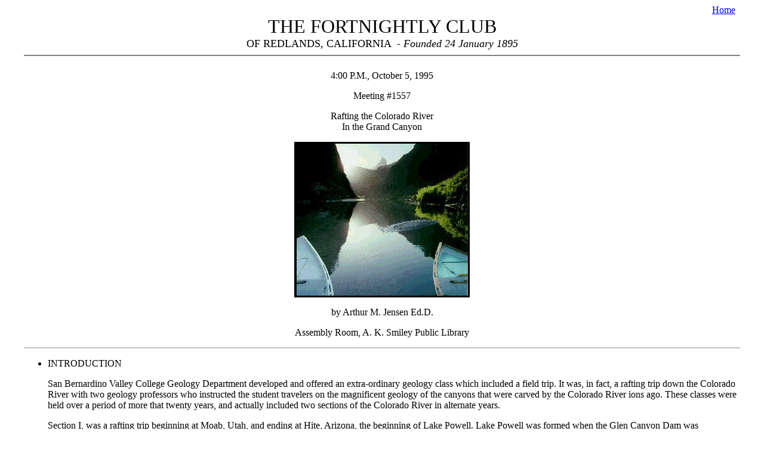

--- FILE ---
content_type: text/html
request_url: https://redlandsfortnightly.org/papers/raftcolo.htm
body_size: 10923
content:
<!DOCTYPE HTML PUBLIC "-//W3C//DTD HTML 4.01 Transitional//EN"
"http://www.w3.org/TR/html4/loose.dtd">
<html><!-- InstanceBegin template="/Templates/articles.dwt" codeOutsideHTMLIsLocked="false" -->
<head>
<meta http-equiv="Content-Type" content="text/html; charset=iso-8859-1">
<!-- InstanceBeginEditable name="doctitle" -->
<title>Fortnightly Club of Redlands</title>
<!-- InstanceEndEditable --><!-- InstanceBeginEditable name="head" -->



<!-- InstanceEndEditable -->
<link href="file://///Alxp/SharedDocs/Websites/Fortnightly_New/redlands.css" rel="stylesheet" type="text/css">
</head>

<body background="file://///Alxp/SharedDocs/Websites/Fortnightly_New/images/background.jpg">
<table width="95%" border="0" align="center" cellpadding="0" cellspacing="0">
  <tr>
    <td height="117"><table width="100%" border="0" align="center" cellpadding="0" cellspacing="0" class="table">
      <tr>
        <td valign="top" bgcolor="#FFFFFF"><table width="100%"  border="0" cellpadding="0" cellspacing="0" class="mainmenu">
          <tr>
            <td><div align="right"><a href="../index.htm">Home</a>&nbsp;&nbsp; </div></td>
          </tr>
        </table>          </td>
      </tr>
      <tr>
        <td height="32" valign="top" bgcolor="#FFFFFF"><div align="center"><font size=6>THE FORTNIGHTLY CLUB<br>
        </font><font size=4>OF REDLANDS, CALIFORNIA&nbsp; - </font><font size=4><i>Founded 24 January 1895<br>
        </i></font>
        <hr noshade>
        <font size=4><i>
        </i></font></div></td>
      </tr>
      <tr>
        <td height="9" valign="top" bgcolor="#FFFFFF"><table width="100%"  border="0" cellpadding="0" cellspacing="0" class="maincontent">
          <tr>
            <td><!-- InstanceBeginEditable name="Body" -->

<p align="center">4:00 P.M., October 5, 1995</p>

<p align="center">Meeting #1557</p>

<p align="center">Rafting the Colorado River<br>
In the Grand Canyon</p>

<p align="center"><img src="../images/raftcolo.jpg" border="3" width="288"
height="255"></p>

<p align="center">by Arthur M. Jensen Ed.D.</p>

<p align="center">Assembly Room, A. K. Smiley Public Library</p>

<hr>

<ul>
  <li>INTRODUCTION<p align="left">San Bernardino Valley College Geology Department
    developed and offered an extra-ordinary geology class which included a field trip. It was,
    in fact, a rafting trip down the Colorado River with two geology professors who instructed
    the student travelers on the magnificent geology of the canyons that were carved by the
    Colorado River ions ago. These classes were held over a period of more that twenty years,
    and actually included two sections of the Colorado River in alternate years.</p>
    <p align="left">Section I, was a rafting trip beginning at Moab, Utah,
    and ending at Hite, Arizona, the beginning of Lake Powell. Lake Powell was formed when the
    Glen Canyon Dam was Completed in 1963.</p>
    <p align="left">Section II, was a rafting trip beginning at Lee's Ferry
    and continuing through the Grand Canyon.</p>
    <p align="left">This paper refers to Section II, of rafting the Colorado
    River. Our particular trip ended at the Havasupal Indian Reservation. Professors, Gordon
    Clopine, and Jerry Horn, held classes before and after the field trip. The usual
    examinations, and term paper were required for the course, however, the Jensens' were
    excused from these as they were not taking the course for credit. We met at the college
    early in the morning, loaded our duffel bags, boarded our bus and were on our way by 7
    A.M. The trip to Lee's Ferry was interesting with stops at Monument Valley and Arches
    National Monument before reaching Page, Arizona, where we spent the night. The next
    morning we got an early start and were at Lee's Ferry by 10 A.M. The Hatch Company, with
    our river guides and rafts were there, still putting air into the huge rafts that were to
    carry our group down the Colorado.</p>
    <p align="left">Lee's Ferry is the starting point for rafting the
    Colorado River through the Grand Canyon. There are 161 rapids on the Colorado River in the
    Grand Canyon region. Approximately one half of these are between Lee's Ferry and Phantom
    Ranch.</p>
    <p align="left">Rapids and falls in most rivers are produced by rocks
    which project above the general gradient of the river.</p>
    THE COLORADO RIVER<p align="left">The Colorado River begins as many other rivers do. High
    in the Never Summer Mountains, in northwest Colorado, the River started with melting snow
    as a little creek. As other creeks and rivulets joined the flow down the mountains, it
    gained in volume and width where possible, and it became a larger and larger river.</p>
    <p align="left">The course of the Colorado River flows southwest to Baja
    California. Years ago it flowed freely and emptied into the Sea of Cortez. It has been
    many years since it reached that Sea. Man has captured it and shackled it with dams,
    sending its waters to irrigate lands and quench the thirst of cities.Eleven national parks
    and recreation Areas stretch along its banks, making it the center of the southwest&#146;s
    most used recreation areas for camping, boating fishing and swimming. They are:
    
    <div align="left">
        <ul>
          <li>Rocky Mountain Regional Park<br>
            Shadow Mountain National Recreation Area <br>
            Colorado National Monument <br>
            Arches National Monument <br>
            Canyon Lands National Monument <br>
            Natural Bridges National Park <br>
            Glen Canyon National Recreation Area <br>
            Rainbow Bridge National Monument <br>
            Grand Canyon National Park and Monument<br>
            Lake Powell National Recreation Area <br>
            Lake Mead National Recreation Area</li>
        </ul>
    </div>
    <p align="left">In addition, along the Green River, a major tributary to
    the Colorado River, we have two more:
    
    <div align="left">
        <ul>
          <li>Flaming Gorge National Recreation Area <br>
            Ashley National Forest</li>
        </ul>
    </div>
  </li>
</ul>

<blockquote>
  <p>RIVER FACTS 
  </p>
</blockquote>
<p align="left">The Colorado River is 1,440 miles long. It is the sixth
      longest river in the United States. Its drainage basin covers 244,000 square miles, and
      in-cludes parts of Wyoming, Colorado, Utah, New Mexico, Nevada, Arizona, and California.
      The River forms the boundary between Arizona and Mexico for seventeen miles, then it flows
    80 miles through the Republic of Mexico, to the Gulf of California.</p>
<p align="left">At Lee's Ferry, below Lake Powell, the Colorado River
      flows at 3,090 feet above sea level. Flowing and falling down, meandering through Marble
      Canyon and the Grand Canyon, into Lake Mead a distance of 285 miles, it falls to the level
    of 870 feet above sea level. This is an average fall of about 7.8 feet per mile.</p>
<p align="left">All Colorado River mileage is computed from Lee's Ferry,
      as mile 0. River rapids are rated based on a &quot;1 to 10 system&quot;, with
    a&quot;10&quot; rated rapids being the most difficult.</p>
<p align="left">Rapids in the Colorado River between Lee's Ferry and
      Lake Mead have long been a favorite of &quot;White Water&quot; enthusiasts. There are 161
      rapids in the Colorado River in the Grand Canyon. Approximately one half of these are
    between Lee's Ferry and Phantom Ranch.</p>
<p>SLIDES RAFTING DOWN THE COLORADO IN THE
    GRAND CANYON
</p>
<p align="left">#1. View of the Grand Canyon from the South Rim<br>
  Standing at the edge of the South Rim, one looks out over the vast Grand Canyon to the
  higher North Rim. Notice how the cliffs are formed by different colored layers of
sedimentary rock. The Colorado River can not be seen from this point.</p>
<p align="left">#2. Monument Valley This is Monument Valley taken a
    while ago. We look a little younger, on the way to Lee's Ferry.</p>
<p align="left">#3. Lee's Ferry Mile 0 This is at Lee's Ferry, getting
      ready for the raft trip. Lee's Ferry is the point from which distances along the River are
      measured in the Grand Canyon. The site was located in 1864 by Jacob Hamblin, a Mormon
    explorer. It was used as a supply point for the Powell Expedition, 1872.</p>
<p align="left">#4. Loading the rafts at Lee's Ferry. John D. Lee, a
      Mormon settled here and operated a ferry in the early 1870's. He was executed in 1877, for
      his alleged part in the 1857 Meadow Mountain Massacre. The Ferry continued to operate
    until 1929 when the Navajo Bridge was completed.</p>
<p align="left">#5. Navajo Bridge - mile 4.3 The Navajo Bridge is 467
      feet above the River. It provided a road way connection from Northern Arizona to Utah and
      eliminated the need for the ferry. This bridge became the main route of all north-south
      traffic through Arizona, around the Eastern edge of the Grand Canyon until 1965, when the
      Glen Canyon Dam and bridge were completed near Page, Arizona. Most of the traffic now
    flows through Page.</p>
<p align="left">#6. Riding on the outer tube of the raft This was
      allowed during calm waters. All raft riders were required to wear life jackets at all
    times, but notice the warm jacket being worn. Mornings were often cold.</p>
<p align="left">#7. #8. Soap Creek Rapids, mile 11.2,- a 17 foot drop.<br>
  a. This rapids was rated 8 on the scale of 1 to 10. Powell ran these rapids in 1872.<br>
  b. The Brown Stanton Expedition set forth to survey a possible railroad route through the
  Grand Canyon. Frank Brown, President of the company, supplied five light weight cedar
  boats, but vetoed life jackets as unnecessary. In Soap Creek Rapids, Brown was tossed
  over-board, and drowned. Peter Hansbrough carved Brown's epitaph at mile 12. He drowned 5
days later.</p>
<p align="left">#9. MARBLE CANYON, Mile 27. Marble Canyon has been
      described as one of the most distinctive and homogeneous formations throughout the Grand
      Canyon. &quot;The upper cliff is largely Kaibab Formation, with the slope and upper half
      of the lower cliff in the Torroweep Formation. Coconino Sandstone forms approxi-mately the
      lower half of the lower cliff near the river level.&quot; The layers of rock and the
      colors are outstanding here. In fact, they were easily seen, and outstanding all through
    this trip.</p>
<p align="left"><em>Guidebook to the Colorado River, Part I: Lee's Ferry
    to Phantom Ranch in Grand Canyon National Park,</em> p26_ 4</p>
<p align="left">#10. MARBLE GEORGE Because of the polished and floating
      limestone walls such as these caused J. W. Powell to call this section Marble George. It
    is sandstone.</p>
<p align="left">#11. VASEY'S PARADISE Mile 31.7 This section was named
      for a friend of Powell, botanist George W. VASEY. He had traveled with Powell on some of
    his expeditions.</p>
<p align="left">#12. PARADISE VALLEY SPRINGS Sometimes these springs are
    nearly dry, depending on the rain and snow fall of the year.</p>
<p align="left">#13. RED WALL CAVERN Mile 33.1 This huge cavern near the
      river level on the left side was also named by Major Powell. He thought the cavern was big
      enough to hold 50,000 people. We stopped there for lunch, and some of the folks played
    bocca ball.</p>
<p align="left">#14. THE RAFT This is a picture of one of the rafts we
      traveled on. Hatch Company provided 3 rafts and 3 excellent boatmen to run them. The
      boatmen also cooked both breakfast and dinner for the group, and set up lunch with cold
    cuts each day. SBVC provided 2 excellent instructors and about 42 students.</p>
<p align="left">#15. Unloading the Raft Everyone helped unload the rafts
      each evening for camp. Our luggage was wrapped in plastic tarps to keep dry. Each person
      was allowed one duffel bag. They contained sleeping bags, tents, mats and what-ever we
    could put in them for our comfort.</p>
<p align="left">#16. &amp; #17. Lunch time, and a shot of the kitchen<br>
  a. This is the 1983 Geology class lined up for lunch.<br>
  b. The kitchen was set up morning and evening to cook.</p>
<p align="left">#18. SADDLE CANYON We stopped several times each day to
    take short hikes and explore the canyons.</p>
<p align="left">#19. SADDLE CANYON Here some of the students are
    climbing, trying to reach the source of the stream.</p>
<p align="left">#20. THE LITTLE COLORADO ENTERS THE RIVER, mile 61.5
      This is a very muddy river carrying earth and silt into the &quot;clean&quot; Colorado.
      Although the Little Colorado River is a major tributary to the Colorado River, there are
      no significant rapids here because of the size of the material being transported by the
      two streams. Large boulders are transported by the main stream, but pebbles and sand are
      carried by the Little Colorado River. Instead of building a pile of rocks, making rapids,
      the Little Colorado has built a prominent sand bar which is easily eroded and modified by
      the waters of the Colorado River. The Colorado becomes colored with the sands of the
      Little Colorado.<br>
  #21. Another view of the confluence of the two rivers. These pictures of the confluence
shows very clearly how the waters of the two rivers come together.</p>
<p align="left">#22. UNKAR CREEK RAPIDS, Mile 72.4 Unkar Creek Rapids
      has a 25 foot drop in a distance of about three tenths of a mile. These rapids are rated a &quot;6&quot; on the scale. Powell's expedition did not run these rapids, but carried
      their boats around the rapids. In those days the men &quot;portaged&quot; the rapids of
    the river whenever they could as it was much safer to do so.</p>
<p align="left">#23. OUR CAMP NEAR UNKAR RAPIDS Each night the rafts
      pulled into an area to camp. There are no &quot;facilities&quot; anywhere along the River.
      The rafts carried portable toilets which were placed in strategic places when we camped.
      Sometimes the camps were set up on ground, and sometimes on pure granite! Not very soft!
      At Unkar Creek the Indians farmed the sandy bars. They built a village on the North side
      of the creek. The School of American Research, Santa Fe, New Mexico, conducted
      archaeological investiga-tions in 1967-68.<br>
</p>
<p align="left">#24. The Jensens The group is ready to load the raft for
      a new day! The orange boxes contain food and items to outfit<br>
  the rafts for the trip.</p>
<p align="left">#25. Pink Dike in the old Metamorphic Complex The
      pinkish cliffs in the distance may contain different types of rock such as quartz, caused
      by shifting of the earth over millions of years. Metamorphic changes in the rocks are due,
    to the great pressures exerted in tilting and uplifting the earth during earthquakes.</p>
<p align="left">#26. ABANDONED SMALL METAL BOAT, Mile 107.6 (Bass
      Canyon) This old abandoned boat belonged to William Bass. It is located about 50 feet
      above the water level on the left bank of the River. Bass was a pros-pector in the area at
      the turn of the century, and was able to extract minor quantities of copper and asbestos
      from this vicinity. He went broke after he transported a few loads out of the canyon.
      Bass' operation is one of over 100 attempts to exploit the mineral deposits in the Grand
      Canyon. The only mineral exploration which has proven to be economical to date is a
      uranium mine which is now operated on the South Rim of the Powell Monument, west of the
      Grand Canyon Village. Bass died in 1933. His ashes were scattered over the Holy Grail
    Temple area on the North Rim, five miles to the northeast of Bass Canyon. 5. p37</p>
<p align="left">#27., #28., &amp; #29. RAFTS ON THE RIVER-Geology
      Lectures<br>
  a. Geology of the Canyon was always on our minds.<br>
  b. Here we are studying the Canyon walls as we learn about time millions of years ago when
  all of this area was covered with ocean. Shells and fossils have been found embedded in
  deep layers of the sedimentary rock.<br>
  c. We made a rest stop here along the River.</p>
<p align="left">#30. &amp; #31. ELVES CHASM, Mile 116.5<br>
  a. Fern dotted walls surround a beautiful waterfall and swimming hole here. Perhaps elves
  danced here.<br>
  b. Here is a closer view of a lovely spot.</p>
<p align="left">#32. &amp; #33. DEER CREEK FALLS, Mile 136.3<br>
  a. The waterfall here is over 100 feet high.<br>
  b. The water from the Deer Creek Falls has developed a lush growth of vegetation.</p>
<p align="left">#34. HAVASU CANYON, Mile 156.9 Havasu Canyon enters the
      main Grand Canyon from the south. Some rock and debris form rapids at the mouth of the
    canyon.</p>
<p align="left">#35. &amp; #36. HAVASU CREEK Blue-Green Water<br>
  a. The color of the water comes from minerals in the area. The Havasupal Indian
  Reservation is 12 miles up the canyon on the southeast.<br>
  b. Havasu Creek appears to be a narrow passage opening with a minor blue tributary to the
  Colorado River. However, this narrow passage opens up to become a broad canyon with
  spectacular waterfalls of blue green waters within the vicinity of the Havasupal
  Reservation. The Havasupal Indians are the only people presently inhabiting the Canyon.
  They are the only people to have lived in the Grand Canyon since the Pueblo Culture. The
name Havasupal means, &quot;people of the blue-green waters.&quot;</p>
<p align="left">#37. BIG HORN SHEEP There are three big horn sheep in
    the center of this picture. We assume that they are native to the area.</p>
<p align="left">#38. #39. #40. LAVA FALLS RAPIDS, Mile 179.3 a. Lava
      Falls Rapids has a 37 foot drop. b. It is one of the largest rapids in the Grand Canyon.
      c. It is rated from 8~ to 10 on the scale, depending on the amount of water flowing
    through the rapids.</p>
<p align="left">#41. JIM HALL TAKING HIS RAFT THROUGH LAVA FALLS Lava
      Falls is situated in a spot where the rapids can be seen from rocks at the side of the
      River. All of our rafts pulled over to the side so that we could get off and watch as the
    other rafts went through the rapids. This was an exciting time!</p>
<p align="left">#42. JIM HALL COMING OUT OF LAVA RAPIDS The water is
    still moving rapidly, but it changes from choppy to smooth quite fast.</p>
<p align="left">#43. VIEW OF MOHAWK CANYON-Through Canyon Walls This was
    our last stop where we disembarked, camped, and said good bye to our great Boatmen.</p>
<p align="left">#44 &amp; #45. OUR LAST CAMPS<br>
  a. Our last camp was on the white sand beach of Mohawk} Canyon.<br>
  b. It was a luxury compared to the some of the rocky campsites we had.<br>
  #46. The Boatmen Cooking The picture shows that there is smoke from the fir' They always
cooked a big breakfast for us. In fact, the food was always excellent.</p>
<p align="left">#47. &amp; #48. THE HELICOPTER TAKING SOME OF OUR GROUP<br>
  a. This was the first time that a helicopter was used to take the class out of the Grand
  Canyon. In the past the group had to hike up and out. The helicopter could only take four
  or five of us out at a time with all of our duffel bags.<br>
  b. We looked down over the River and Lava Falls Rapids as we flew this short trip up to
Tuweap Airport.</p>
<p align="left">#49 SINGLE WING 6 PASSENGER PLANE<br>
  This plane flew us from Tuweap Airport to Boulder City.</p>
<p align="left">#50. VIEW OF HOOVER DAM FROM THE SMALL PLANE We can see
      here how Hoover Dam was built at a very narrow section of the Colorado River. It completed
      in 1929. We had a beautiful view from the plane of the amazing extension of Lake Mead;
    waters of the Colorado River held back by Hoover Dam.</p>
<p align="left">When we landed at Boulder Airport our bus was waiting to
    take us back to San Bernardino Valley College, our starting point.</p>
<ul>
  <li><div align="left">THE COLORADO RIVER GIVES A DAM GOOD RIDE    </div>
    <p align="left">How does it happen that Lee's Ferry became the place in
        the Colorado River to be labeled &quot;Mile 0&quot;? It certainly seems to be out there in
    the middle of everything. Well, it is a long story, but here it is in a nutshell.</p>
    <p align="left">The Colorado River sources come from two major Rivers.
        The Green River begins up near the Continental Divide in Wyoming, and flows 750 miles to
        the Colorado River. What was once called the Grand River has its beginnings in the Never
        Summer Mountains in Colorado, and flows 240 miles to the junction. At the confluence of
        the two rivers, they became the Colorado River. A Colorado Congressman, Edward Taylor,
        claimed that although the Green River was much longer, the Grand River had the most water,
        and the whole river should be named the Colorado River. Congress agreed in, 1921, and it
    was done.</p>
    <p align="left">The Colorado flows into two basins, the upper basin
        serving Wyoming, Colorado, most of Utah, parts of Arizona, and New Mexico. The lower basin
        serves California, Nevada, most of Arizona, parts of New Mexico, and Utah. The Colorado
        River Compact of 1922, agrees that each of these basins, in theory, should be allotted one
        half of the water. It didn't end the fight over water, but it paved the way for future
        agreements.<br>
      Glen Canyon Dam was one of the agreements, and Lake Powell came into being. It was a very
      controversial project because of all of the very beautiful land now covered by Lake
      Powell. Lee's Ferry is the dividing point between the two basins. Mile 0, begins the lower
    basin area. <em>Sunset Magazine</em> p 97</p>
    <p align="left">In the early days of the exploration of the Colorado
        River the men took their boats out of the water and carried them around the falls and
        rapids of the River. The River was wild, and many men lost their lives while trying to
    explore the region. It was treacherous to try to go through the rapids, and much safer to &quot;portage&quot; the dangerous areas where possible.</p>
    <p align="left">Now days we look forward to the fun and the thrill of
        riding out the rapids on these rubber rafts. Times have changed! Not only do we have much
        different equipment to ride down the Colorado, but this great Colorado River has been &quot;tamed&quot; tremendously by man, and it is no longer allowed to run freely as it did
        in the days of John Powell. The Glen Canyon Dam holds millions of acres of water in Lake
        Powell, and, Hoover Dam, likewise, holds back even more waters in Lake Mead. Man controls
        the water that flows down the Colorado River through those Dams, carefully measuring, and
    &quot;allotting&quot; the water passing through.</p>
    <p align="left">Hoover Dam is a grand achievement by man. Its
        architecture and engineering are magnificent, and Lake Mead is 110 miles long. The whole
    area looks like a work of art from an airplane flying over.</p>
    <p align="left">Rafting on the Colorado River is just part of the icing
        on the cake. When we look at the big picture of the Colorado River it is a picture of man
        conquering a huge source of water for his use of its power in making electricity, its use
    for irrigation, for industry, and supplying water for our growing cities.</p>
    <p align="left">The Colorado River is dammed in 10 places along its 1400
        miles, and it falls 2 miles on its course from the Colorado Mountains to the Sea of
        Cortez. Its tributaries are also dammed in countless places before the water reaches the
        confluences. What I call the &quot;icing on the cake,&quot; are all of the beautiful
        recreation areas built up along the River. The largest of them are the first, Hoover
        Dam's, Lake Mead Recreation Area, and second, Glen Canyon Dam's, Lake Powell Recreation
        Area. Millions of people enjoy the privilege of use in these areas each year. These places
        also provide for thousands of jobs.
    <div align="left">
        <ul>
          <li>&quot;Dam after dam backed up the Colorado's water which
                  was siphoned off from the river in all directions and for all needs. Today after a little
                  more than sixty years of dam building, the water experts tell us the Colorado River is
        &quot;over committed.&quot; There is not enough water in the river to fulfill the demands
                  made upon it.<br>
            John Wesley Powell was right.&quot; 10. p. 145</li>
        </ul>
    </div>
    <p align="left">It is true that John Wesley Powell warned against over
        use and development of the Colorado River after his 1872 exploration, and he warned
        congress about how water rights should be assigned as property was sold, or made
        available. In those days the thoughts were only about small farms, and individual owners.
        not large land companies demanding water for irrigation. In these United States thoughts
        come in much larger sizes. Perhaps we must stop and take in account how we can hold the
    waters of the Colorado River at a level of use that it is capable of handling.</p>
    <p align="left">I prefer to believe that man has conquered the River,
        and saved the water to get the best possible use of it. For example, making electricity,
        providing drinking water for millions of people, for animals and for irrigation. Rafting
        down the Colorado River was a real bonus, part of the &quot;icing on the cake, &quot;and
        it has been enjoyed by thousands of people. The Colorado River is &quot;Grand&quot; in its
        beauty, and &quot;Grand&quot; in all it does for man kind. However, we must be very
        careful and guard against loosing it. Conservation of water is surely going to be a
    &quot;must&quot; for all of us.</p>
    <div align="left">BIBLIOGRAPHY</div>
  </li>
</ul>
<blockquote>
  <p>SOURCES
  </p>
  <p>1. Beal, Merril D. GRAND CANYON, The Story Behind the
        Scenery, K.C. Publications, Inc., Las Vegas, NV 1983<br>
    2. Breed, Wm. J. &amp; Evelyn Roat, eds. GEOLOGY OF THE GRAND CANYON, Museum of Northern
        Arizona and Grand Canyon Natural History Assoc., Northland Press, Flagstaff, AZ 1976<br>
  3. Fradkin, Philip A RIVER NO MORE, Alfred A. Knopf, Inc., Publisher, New York, NY 1981<br>
  4. Hamblin, W. Kenneth, &amp; J. Keith Rigby, GUIDEBOOK TO THE COLORADO RIVER PART I,
        Brigham Young University, Provo, Utah, 1968<br>
    5. Hamblin, W. Kenneth, &amp; J. Keith Rigby, GUIDEBOOK TO THE COLORADO RIVER PART II,
        Brigham Young University, Provo, Utah, 1969<br>
  6. Rabbit, Mary C., Edwin D. McKee, Charles B. Hunt, Luna B. Leopold, THE COLORADO RIVER
  REGION and JOHN WESLEY POWELL, Geological Survey Professional Paper 669, United States
  Government Printing Office, Washington, D.C. 1969<br>
  7. Schaff, Robert ea., with the cooperation of the National Park Service, GRAND CANYON
  NATIONAL PARK, David McKay Company, Inc., New York, NY 1967<br>
  8. Udall, Stewart L., and eds. of Country Beautiful Corporation, THE NATIONAL PARKS OF
  AMERICA, Published by Country Beautiful Corporation, Waukesha, Wisconsin, 1976<br>
  9. Wallace, Robert, and Eds. of Time Life Books, THE GRAND CANYON, PUBLISHED BY Times
  Inc., 1973<br>
  10. Watkins, T.H., &amp; Contributors: THE GRAND COLORADO, The story of a River and Its
        Canyons, American West Publishing Company, Palo Alto, CA, 1969<br>
  11. Weir, Bill, ARIZONA TRAVELER'S HANDBOOK, Moon Publications Inc., Chico, CA, June, 1992<br>
  12. Whitney, Stephen, FIELD GUIDE TO THE GRAND CANYON, William Morrow &amp; Co., New York,
        NY, 1982<br>
  </p>
  <p>OTHER PUBLICATIONS
  </p>
  <p>13. SUNSET The magazine of Western Living, &quot;Our
        mighty and troubled Colorado&quot; May 1983, Lane Publishing Co., Boulder, Colorado, 80321<br>
  14. PICTORIAL COLOR MAP OF GRAND CANYON, by Jack L. Currey, Copyright 1972, Paragon Press,
Salt Lake City, Utah 84106</p>
</blockquote>
<hr>
<p>&nbsp;</p>

<p align="center">&nbsp;</p>
<!-- InstanceEndEditable --></td>
          </tr>
        </table></td>
      </tr>
      <tr>
        <td height="77" valign="top" bgcolor="#FFFFFF"><table width="100%"  border="0" cellpadding="0" cellspacing="0" class="maincontent">
          <tr>
            <td height="77" valign="top"><div align="left">
              <hr noshade>
              <p><a href="../index.htm"><strong>Home Page</strong></a></p>
              <p>Copyright &copy; 2007 <a href="http://www.redlandsfortnightly.org/">The Fortnightly Club of Redlands, California</a>&nbsp; <br>
                 Website maintained by <a href="http://www.redfusionmedia.com">RedFusion Media</a></p>
            </div></td>
          </tr>
        </table></td>
      </tr>
    </table></td>
  </tr>
</table><script type="text/javascript">
var gaJsHost = (("https:" == document.location.protocol) ? "https://ssl." : "http://www.");
document.write(unescape("%3Cscript src='" + gaJsHost + "google-analytics.com/ga.js' type='text/javascript'%3E%3C/script%3E"));
</script>
<script type="text/javascript">
try {
var pageTracker = _gat._getTracker("UA-2480350-51");
pageTracker._trackPageview();
} catch(err) {}</script>
</body>
<!-- InstanceEnd --></html>
